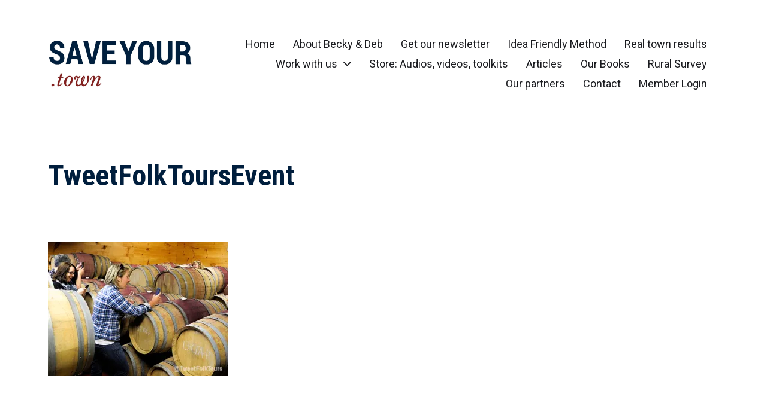

--- FILE ---
content_type: text/javascript
request_url: https://saveyour.town/wp-content/litespeed/js/f483d5c40bb6c21add2821277a68326e.js?ver=ad587
body_size: 3713
content:
!function(e){"use strict";if("undefined"==typeof qubelyInteraction)return;function t(e){this.actions=e,this.actionProperty=["move","rotate","scale","skew","opacity","blur"],this.actionSortList={}}t.prototype.bindCustomAnimation=function(){this.actionProperty.map(e=>{this.actionSortList[e]=this.actions.filter(t=>t.name===e)})},t.prototype.getCustomAnimationActionByName=function(e,t=null){if(null===t)return void 0!==this.actionSortList[e]?this.actionSortList[e]:[];{let i={from:null,to:null},s=void 0!==this.actionSortList[e]?this.actionSortList[e]:[];if(0===s.length)return i;let n=!1;return s.map((e,o)=>{t<parseInt(e.keyframe)&&null===i.to&&(void 0!==i.fixed&&delete i.fixed,e.toKF=0,i.to=e,void 0!==s[o-1]&&(s[o-1].scroll=0,i.from=s[o-1]),n=!0),o===s.length-1&&!1===n&&(i.fixed=!0,i.to=e,void 0!==s[o-1]&&(s[o-1].scroll=0,i.from=s[o-1]))}),i}},t.prototype.getTAxis=function(e,t,i,s){let{toKF:n,fromKF:o}=s;return e-(e-t)/n*(0===o?i:i-o)},t.prototype.getMoveTransform=function(e,t,i){let s=t.to.keyframe,n=t.from.keyframe,o={toKF:isNaN(s)?100:Math.abs(n-s),fromKF:n,totalKF:s},a=t.from.x,l=t.to.x,r=t.from.y,h=t.to.y,m=t.from.z,g=t.to.z;return t.goal.x=this.getTAxis(a,l,i,o),t.goal.y=this.getTAxis(r,h,i,o),t.goal.z=this.getTAxis(m,g,i,o),t},t.prototype.getSkew=function(e,t,i){let s=t.to.keyframe,n=t.from.keyframe,o={toKF:isNaN(s)?100:Math.abs(n-s),fromKF:n,totalKF:s},a=t.from.x,l=t.to.x,r=t.from.y,h=t.to.y;return t.goal.x=this.getTAxis(a,l,i,o),t.goal.y=this.getTAxis(r,h,i,o),t},t.prototype.getOpacity=function(e,t,i){let s=t.to.keyframe,n=t.from.keyframe,o={toKF:isNaN(s)?100:Math.abs(n-s),fromKF:n,totalKF:s},a=t.from.value,l=t.to.value;return t.goal.value=this.getTAxis(a,l,i,o),t};class i{constructor(e,t={}){this.width=null,this.height=null,this.clientWidth=null,this.clientHeight=null,this.left=null,this.top=null,this.gammazero=null,this.betazero=null,this.lastgammazero=null,this.lastbetazero=null,this.transitionTimeout=null,this.updateCall=null,this.event=null,this.updateBind=this.update.bind(this),this.resetBind=this.reset.bind(this),this.element=e,this.settings=this.extendSettings(t),this.reverse=this.settings.reverse?-1:1,this.glare=i.isSettingTrue(this.settings.glare),this.glarePrerender=i.isSettingTrue(this.settings["glare-prerender"]),this.fullPageListening=i.isSettingTrue(this.settings["full-page-listening"]),this.gyroscope=i.isSettingTrue(this.settings.gyroscope),this.gyroscopeSamples=this.settings.gyroscopeSamples,this.elementListener=this.getElementListener(),this.glare&&this.prepareGlare(),this.fullPageListening&&this.updateClientSize(),this.addEventListeners(),this.updateInitialPosition()}static isSettingTrue(e){return""===e||!0===e||1===e}getElementListener(){return this.element}addEventListeners(){this.onMouseEnterBind=this.onMouseEnter.bind(this),this.onMouseMoveBind=this.onMouseMove.bind(this),this.onMouseLeaveBind=this.onMouseLeave.bind(this),this.onWindowResizeBind=this.onWindowResize.bind(this),this.onDeviceOrientationBind=this.onDeviceOrientation.bind(this),this.elementListener.addEventListener("mouseenter",this.onMouseEnterBind),this.elementListener.addEventListener("mouseleave",this.onMouseLeaveBind),this.elementListener.addEventListener("mousemove",this.onMouseMoveBind),(this.glare||this.fullPageListening)&&window.addEventListener("resize",this.onWindowResizeBind),this.gyroscope&&window.addEventListener("deviceorientation",this.onDeviceOrientationBind)}removeEventListeners(){this.elementListener.removeEventListener("mouseenter",this.onMouseEnterBind),this.elementListener.removeEventListener("mouseleave",this.onMouseLeaveBind),this.elementListener.removeEventListener("mousemove",this.onMouseMoveBind),this.gyroscope&&window.removeEventListener("deviceorientation",this.onDeviceOrientationBind),(this.glare||this.fullPageListening)&&window.removeEventListener("resize",this.onWindowResizeBind)}destroy(){clearTimeout(this.transitionTimeout),null!==this.updateCall&&cancelAnimationFrame(this.updateCall),this.reset(),this.removeEventListeners(),this.element.vanillaTilt=null,delete this.element.vanillaTilt,this.element=null}onDeviceOrientation(e){if(null===e.gamma||null===e.beta)return;this.updateElementPosition(),this.gyroscopeSamples>0&&(this.lastgammazero=this.gammazero,this.lastbetazero=this.betazero,null===this.gammazero?(this.gammazero=e.gamma,this.betazero=e.beta):(this.gammazero=(e.gamma+this.lastgammazero)/2,this.betazero=(e.beta+this.lastbetazero)/2),this.gyroscopeSamples-=1);const t=this.settings.gyroscopeMaxAngleX-this.settings.gyroscopeMinAngleX,i=this.settings.gyroscopeMaxAngleY-this.settings.gyroscopeMinAngleY,s=t/this.width,n=i/this.height,o=(e.gamma-(this.settings.gyroscopeMinAngleX+this.gammazero))/s,a=(e.beta-(this.settings.gyroscopeMinAngleY+this.betazero))/n;null!==this.updateCall&&cancelAnimationFrame(this.updateCall),this.event={clientX:o+this.left,clientY:a+this.top},this.updateCall=requestAnimationFrame(this.updateBind)}onMouseEnter(){this.updateElementPosition(),this.element.style.willChange="transform",this.setTransition()}onMouseMove(e){null!==this.updateCall&&cancelAnimationFrame(this.updateCall),this.event=e,this.updateCall=requestAnimationFrame(this.updateBind)}onMouseLeave(){this.setTransition(),this.settings.reset&&requestAnimationFrame(this.resetBind)}reset(){this.event={clientX:this.left+this.width/2,clientY:this.top+this.height/2},null!==this.element.parentElement&&"qubley-interaction-wrapper"===this.element.parentElement.className&&(this.element=this.element.parentElement),"qubley-interaction-wrapper"===this.element.className&&(this.element&&this.element.style&&(this.element.style.transform=`perspective(${this.settings.perspective}px) `+"rotateX(0deg) rotateY(0deg) scale3d(1, 1, 1)"),this.resetGlare())}resetGlare(){this.glare&&(this.glareElement.style.transform="rotate(180deg) translate(-50%, -50%)",this.glareElement.style.opacity="0")}updateInitialPosition(){if(0===this.settings.startX&&0===this.settings.startY)return;this.onMouseEnter(),this.fullPageListening?this.event={clientX:(this.settings.startX+this.settings.max)/(2*this.settings.max)*this.clientWidth,clientY:(this.settings.startY+this.settings.max)/(2*this.settings.max)*this.clientHeight}:this.event={clientX:this.left+(this.settings.startX+this.settings.max)/(2*this.settings.max)*this.width,clientY:this.top+(this.settings.startY+this.settings.max)/(2*this.settings.max)*this.height};let e=this.settings.scale;this.settings.scale=1,this.update(),this.settings.scale=e,this.resetGlare()}getValues(){let e,t;return this.fullPageListening?(e=this.event.clientX/this.clientWidth,t=this.event.clientY/this.clientHeight):(e=(this.event.clientX-this.left)/this.width,t=(this.event.clientY-this.top)/this.height),e=Math.min(Math.max(e,0),1),t=Math.min(Math.max(t,0),1),{tiltX:(this.reverse*(this.settings.max-e*this.settings.max*2)).toFixed(2),tiltY:(this.reverse*(t*this.settings.max*2-this.settings.max)).toFixed(2),percentageX:100*e,percentageY:100*t,angle:Math.atan2(this.event.clientX-(this.left+this.width/2),-(this.event.clientY-(this.top+this.height/2)))*(180/Math.PI)}}updateElementPosition(){let e=this.element.getBoundingClientRect();this.width=this.element.offsetWidth,this.height=this.element.offsetHeight,this.left=e.left,this.top=e.top}update(){let e=this.getValues();this.element.style.transform="perspective("+this.settings.perspective+"px) rotateX("+("x"===this.settings.axis?0:e.tiltY)+"deg) rotateY("+("y"===this.settings.axis?0:e.tiltX)+"deg) scale3d("+this.settings.scale+", "+this.settings.scale+", "+this.settings.scale+")",this.glare&&(this.glareElement.style.transform=`rotate(${e.angle}deg) translate(-50%, -50%)`,this.glareElement.style.opacity=`${e.percentageY*this.settings["max-glare"]/100}`),this.element.dispatchEvent(new CustomEvent("tiltChange",{detail:e})),this.updateCall=null}prepareGlare(){if(!this.glarePrerender){const e=document.createElement("div");e.classList.add("js-tilt-glare");const t=document.createElement("div");t.classList.add("js-tilt-glare-inner"),e.appendChild(t),this.element.appendChild(e)}this.glareElementWrapper=this.element.querySelector(".js-tilt-glare"),this.glareElement=this.element.querySelector(".js-tilt-glare-inner"),this.glarePrerender||(Object.assign(this.glareElementWrapper.style,{position:"absolute",top:"0",left:"0",width:"100%",height:"100%",overflow:"hidden","pointer-events":"none"}),Object.assign(this.glareElement.style,{position:"absolute",top:"50%",left:"50%","pointer-events":"none","background-image":"linear-gradient(0deg, rgba(255,255,255,0) 0%, rgba(255,255,255,1) 100%)",width:`${2*this.element.offsetWidth}px`,height:`${2*this.element.offsetWidth}px`,transform:"rotate(180deg) translate(-50%, -50%)","transform-origin":"0% 0%",opacity:"0"}))}updateGlareSize(){this.glare&&Object.assign(this.glareElement.style,{width:`${2*this.element.offsetWidth}`,height:`${2*this.element.offsetWidth}`})}updateClientSize(){this.clientWidth=window.innerWidth||document.documentElement.clientWidth||document.body.clientWidth,this.clientHeight=window.innerHeight||document.documentElement.clientHeight||document.body.clientHeight}onWindowResize(){this.updateGlareSize(),this.updateClientSize()}setTransition(){clearTimeout(this.transitionTimeout),this.element.style.transition=this.settings.speed+"ms "+this.settings.easing,this.glare&&(this.glareElement.style.transition=`opacity ${this.settings.speed}ms ${this.settings.easing}`),this.transitionTimeout=setTimeout(()=>{this.element.style.transition="",this.glare&&(this.glareElement.style.transition="")},this.settings.speed)}extendSettings(e){let t={reverse:!1,max:15,startX:0,startY:0,perspective:1e3,easing:"cubic-bezier(.03,.98,.52,.99)",scale:1,speed:300,transition:!0,axis:null,glare:!1,"max-glare":1,"glare-prerender":!1,"full-page-listening":!1,"mouse-event-element":null,reset:!0,gyroscope:!0,gyroscopeMinAngleX:-45,gyroscopeMaxAngleX:45,gyroscopeMinAngleY:-45,gyroscopeMaxAngleY:45,gyroscopeSamples:10},i={};for(var s in t)if(s in e)i[s]=e[s];else if(this.element.hasAttribute("data-tilt-"+s)){let e=this.element.getAttribute("data-tilt-"+s);try{i[s]=JSON.parse(e)}catch(t){i[s]=e}}else i[s]=t[s];return i}static init(e,t){e.vanillaTilt=new i(e,t)}}let s=e(window),n=s.width();function o(t,i){var s=e(window).height(),n=i.scrollTop(),o=t.offset().top,a=t.height();if(o>n+s)return-1;if(o+a<n)return 101;var l=(n+s-o)/((s+a)/100);return l>100?100:l}let a={};function l(t){if(void 0!==qubelyInteraction.mouse_movement){qubelyInteraction.mouse_movement.map(s=>{let n=e(`.qubely-block-${s.blockId}`);if(n.parent().hasClass("qubley-interaction-wrapper")||n.wrap('<div class="qubley-interaction-wrapper"></div>'),t<768&&(void 0===s.animation.enable_mobile||!1===s.animation.enable_mobile))return void 0!==a[s.blockId]&&(a[s.blockId].tiltIntance.destroy(),delete a[s.blockId]),!1;if(t>767&&t<991&&(void 0===s.animation.enable_tablet||!1===s.animation.enable_tablet))return void 0!==a[s.blockId]&&(a[s.blockId].tiltIntance.destroy(),delete a[s.blockId]),!1;if(void 0!==a[s.blockId])return!1;let o=document.getElementsByClassName(`qubely-block-${s.blockId}`);if(o.length>0){o=o[0].parentElement;let e={speed:1e3*parseFloat(s.animation.mouse_tilt_speed),max:parseFloat(s.animation.mouse_tilt_max),reverse:"opposite"===s.animation.mouse_tilt_direction,easing:"cubic-bezier(.03,.98,.52,.99)",scale:1.05,transition:!0,perspective:1e3};const t=new i(o,e);a[s.blockId]={tiltIntance:t}}})}}if(l(n),void 0!==qubelyInteraction.while_scroll_view){let i=qubelyInteraction.while_scroll_view,s=e(window);function r(e,t,i,s=!1){if(s){let s=h(t,i);s.transitionDuration=".1s",e.css(s)}i>-1&&i<=100&&e.css(h(t,i))}function h(e,i){let s={move:{from:{x:0,y:0,z:0,keyframe:0,f:!1},to:{x:0,y:0,z:0,keyframe:0,f:!1},goal:{x:0,y:0,z:0,keyframe:0}},scale:{from:{x:1,y:1,z:1,keyframe:0},to:{x:1,y:1,z:1,keyframe:0},goal:{x:1,y:1,z:1,keyframe:0}},skew:{from:{x:0,y:0,keyframe:0},to:{x:0,y:0,keyframe:0},goal:{x:0,y:0,keyframe:0}},rotate:{from:{x:0,y:0,z:0,keyframe:0},to:{x:0,y:0,z:0,keyframe:0},goal:{x:0,y:0,z:0,keyframe:0}},opacity:{from:{value:0,keyframe:0},to:{value:0,keyframe:0},goal:{value:1,keyframe:0}},blur:{from:{value:0,keyframe:0},to:{value:0,keyframe:0},goal:{value:0,keyframe:0}}},{animation:n,origin:o}=e;void 0===o&&(o={x_offset:"center",y_offset:"center"});let a=new t(n);return a.bindCustomAnimation(),a.actionProperty.map(e=>{let t=a.getCustomAnimationActionByName(e,i);null!==t.from&&(Object.assign(s[e].from,t.from.property),s[e].from.f=!0,s[e].from.keyframe=parseInt(t.from.keyframe),void 0!==s[e].from.x&&(s[e].from.x=""===s[e].from.x||null===s[e].from.x?0:parseFloat(s[e].from.x)),void 0!==s[e].from.y&&(s[e].from.y=""===s[e].from.y||null===s[e].from.y?0:parseFloat(s[e].from.y)),void 0!==s[e].from.z&&(s[e].from.z=""===s[e].from.z||null===s[e].from.z?0:parseFloat(s[e].from.z)),void 0!==s[e].from.value&&(s[e].from.value=""===s[e].from.value?0:parseFloat(s[e].from.value))),null!==t.to&&(Object.assign(s[e].to,t.to.property),void 0!==s[e].to.x&&(s[e].to.x=""===s[e].to.x||null===s[e].to.x?0:parseFloat(s[e].to.x),s[e].goal.x=s[e].to.x),void 0!==s[e].to.y&&(s[e].to.y=""===s[e].to.y||null===s[e].to.y?0:parseFloat(s[e].to.y),s[e].goal.y=s[e].to.y),void 0!==s[e].to.z&&(s[e].to.z=""===s[e].to.z||null===s[e].to.z?0:parseFloat(s[e].to.z),s[e].goal.z=s[e].to.z),void 0!==s[e].to.value&&(s[e].to.value=""===s[e].to.value||null===s[e].to.value?0:parseFloat(s[e].to.value),s[e].goal.value=s[e].to.value),s[e].to.keyframe=parseInt(t.to.keyframe),s[e].to.f=!0),!0===s[e].to.f&&!0===s[e].from.f&&void 0===t.fixed&&(s[e]="opacity"===e||"blur"===e?a.getOpacity(e,s[e],i):"skew"===e?a.getSkew(e,s[e],i):a.getMoveTransform(e,s[e],i))}),{willChange:"transform","-webkit-transition-timing-function":"linear",transitionProperty:"transform, opacity, filter",transformOrigin:`${o.x_offset} ${o.y_offset}`,transformStyle:"preserve-3d",opacity:`${s.opacity.goal.value}`,filter:`blur(${s.blur.goal.value}px)`,"-webkit-filter":`blur(${s.blur.goal.value}px)`,transform:`perspective(1000px) translate3d(${s.move.goal.x}px, ${s.move.goal.y}px, ${s.move.goal.z}px) \n                    scale3d(${s.scale.goal.x}, ${s.scale.goal.y}, ${s.scale.goal.z})\n                    rotateX(${s.rotate.goal.x}deg) rotateY(${s.rotate.goal.y}deg) rotateZ(${s.rotate.goal.z}deg) \n                    skew(${s.skew.goal.x}deg, ${s.skew.goal.y}deg)`}}e(document).ready(function(){i.map(t=>{if(n<768&&(void 0===t.enable_mobile||!1===t.enable_mobile))return!1;if(n>767&&n<991&&(void 0===t.enable_tablet||!1===t.enable_tablet))return!1;let i=e(`.qubely-block-${t.blockId}`);i.addClass("qubley-interaction-hide"),i.parent().hasClass("qubley-interaction-wrapper")||i.wrap('<div class="qubley-interaction-wrapper"></div>');let a=o(i.parent(".qubley-interaction-wrapper"),s);r(i,t,a,!0),setTimeout(()=>{i.removeClass("qubley-interaction-hide")},500)})}),e(window).on("load",function(){e(document).on("scroll",function(){n=s.width(),i.map(t=>{let i=e(`.qubely-block-${t.blockId}`);if(n<768&&(void 0===t.enable_mobile||!1===t.enable_mobile))return i.removeAttr("style"),!1;if(n>767&&n<991&&(void 0===t.enable_tablet||!1===t.enable_tablet))return i.removeAttr("style"),!1;if(i.parent().hasClass("qubley-interaction-wrapper")){let e=o(i.parent(".qubley-interaction-wrapper"),s);r(i,t,e)}})})})}s.resize(function(){l(s.width())})}(jQuery)
;